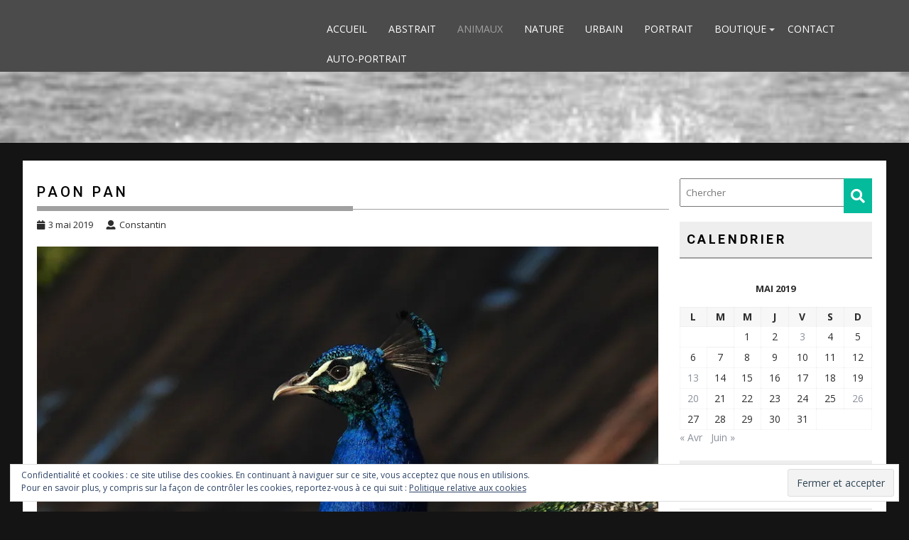

--- FILE ---
content_type: text/html; charset=UTF-8
request_url: https://constantin-pappas-photographe.com/2019/05/03/paon-pan/
body_size: 11106
content:
<!DOCTYPE html><html lang="fr-FR"><head><meta charset="UTF-8"><meta name="viewport" content="width=device-width, initial-scale=1"><link rel="profile" href="http://gmpg.org/xfn/11"><link rel="pingback" href="https://constantin-pappas-photographe.com/xmlrpc.php"><link media="all" href="https://constantin-pappas-photographe.com/wp-content/cache/autoptimize/css/autoptimize_b015cdfd0a471852e3dcb271d9427381.css" rel="stylesheet"><title>Paon pan &#8211; Constantin Pappas Photographe.   Site Officiel</title><meta name='robots' content='max-image-preview:large' /><link rel='dns-prefetch' href='//platform-api.sharethis.com' /><link rel='dns-prefetch' href='//secure.gravatar.com' /><link rel='dns-prefetch' href='//stats.wp.com' /><link rel='dns-prefetch' href='//fonts.googleapis.com' /><link rel='dns-prefetch' href='//v0.wordpress.com' /><link rel='dns-prefetch' href='//c0.wp.com' /><link rel='dns-prefetch' href='//i0.wp.com' /><link rel="alternate" type="application/rss+xml" title="Constantin Pappas Photographe.   Site Officiel  &raquo; Flux" href="https://constantin-pappas-photographe.com/feed/" /> <script type="text/javascript">window._wpemojiSettings = {"baseUrl":"https:\/\/s.w.org\/images\/core\/emoji\/14.0.0\/72x72\/","ext":".png","svgUrl":"https:\/\/s.w.org\/images\/core\/emoji\/14.0.0\/svg\/","svgExt":".svg","source":{"concatemoji":"https:\/\/constantin-pappas-photographe.com\/wp-includes\/js\/wp-emoji-release.min.js?ver=6.3.7"}};
/*! This file is auto-generated */
!function(i,n){var o,s,e;function c(e){try{var t={supportTests:e,timestamp:(new Date).valueOf()};sessionStorage.setItem(o,JSON.stringify(t))}catch(e){}}function p(e,t,n){e.clearRect(0,0,e.canvas.width,e.canvas.height),e.fillText(t,0,0);var t=new Uint32Array(e.getImageData(0,0,e.canvas.width,e.canvas.height).data),r=(e.clearRect(0,0,e.canvas.width,e.canvas.height),e.fillText(n,0,0),new Uint32Array(e.getImageData(0,0,e.canvas.width,e.canvas.height).data));return t.every(function(e,t){return e===r[t]})}function u(e,t,n){switch(t){case"flag":return n(e,"\ud83c\udff3\ufe0f\u200d\u26a7\ufe0f","\ud83c\udff3\ufe0f\u200b\u26a7\ufe0f")?!1:!n(e,"\ud83c\uddfa\ud83c\uddf3","\ud83c\uddfa\u200b\ud83c\uddf3")&&!n(e,"\ud83c\udff4\udb40\udc67\udb40\udc62\udb40\udc65\udb40\udc6e\udb40\udc67\udb40\udc7f","\ud83c\udff4\u200b\udb40\udc67\u200b\udb40\udc62\u200b\udb40\udc65\u200b\udb40\udc6e\u200b\udb40\udc67\u200b\udb40\udc7f");case"emoji":return!n(e,"\ud83e\udef1\ud83c\udffb\u200d\ud83e\udef2\ud83c\udfff","\ud83e\udef1\ud83c\udffb\u200b\ud83e\udef2\ud83c\udfff")}return!1}function f(e,t,n){var r="undefined"!=typeof WorkerGlobalScope&&self instanceof WorkerGlobalScope?new OffscreenCanvas(300,150):i.createElement("canvas"),a=r.getContext("2d",{willReadFrequently:!0}),o=(a.textBaseline="top",a.font="600 32px Arial",{});return e.forEach(function(e){o[e]=t(a,e,n)}),o}function t(e){var t=i.createElement("script");t.src=e,t.defer=!0,i.head.appendChild(t)}"undefined"!=typeof Promise&&(o="wpEmojiSettingsSupports",s=["flag","emoji"],n.supports={everything:!0,everythingExceptFlag:!0},e=new Promise(function(e){i.addEventListener("DOMContentLoaded",e,{once:!0})}),new Promise(function(t){var n=function(){try{var e=JSON.parse(sessionStorage.getItem(o));if("object"==typeof e&&"number"==typeof e.timestamp&&(new Date).valueOf()<e.timestamp+604800&&"object"==typeof e.supportTests)return e.supportTests}catch(e){}return null}();if(!n){if("undefined"!=typeof Worker&&"undefined"!=typeof OffscreenCanvas&&"undefined"!=typeof URL&&URL.createObjectURL&&"undefined"!=typeof Blob)try{var e="postMessage("+f.toString()+"("+[JSON.stringify(s),u.toString(),p.toString()].join(",")+"));",r=new Blob([e],{type:"text/javascript"}),a=new Worker(URL.createObjectURL(r),{name:"wpTestEmojiSupports"});return void(a.onmessage=function(e){c(n=e.data),a.terminate(),t(n)})}catch(e){}c(n=f(s,u,p))}t(n)}).then(function(e){for(var t in e)n.supports[t]=e[t],n.supports.everything=n.supports.everything&&n.supports[t],"flag"!==t&&(n.supports.everythingExceptFlag=n.supports.everythingExceptFlag&&n.supports[t]);n.supports.everythingExceptFlag=n.supports.everythingExceptFlag&&!n.supports.flag,n.DOMReady=!1,n.readyCallback=function(){n.DOMReady=!0}}).then(function(){return e}).then(function(){var e;n.supports.everything||(n.readyCallback(),(e=n.source||{}).concatemoji?t(e.concatemoji):e.wpemoji&&e.twemoji&&(t(e.twemoji),t(e.wpemoji)))}))}((window,document),window._wpemojiSettings);</script> <link rel='stylesheet' id='infinite-photography-googleapis-css' href='//fonts.googleapis.com/css?family=Roboto%3A400%2C500%2C700%7COpen+Sans%3A400%2C600%2C700&#038;ver=1.0.1' type='text/css' media='all' /><style id='infinite-photography-style-inline-css' type='text/css'>mark,
            .comment-form .form-submit input,
            .slider-section .cat-links a,
            #calendar_wrap #wp-calendar #today,
            #calendar_wrap #wp-calendar #today a,
            .wpcf7-form input.wpcf7-submit:hover,
            .wpcf7-form input.wpcf7-submit:focus,
            .breadcrumb,
            .at-icon-link > a {
                background: #a0a0a0;
            }
            .screen-reader-text:focus,
            a:hover,
            .header-wrapper .menu li a:hover,
            .bn-content a:hover,
            .socials a:hover,
             a:focus,
            .header-wrapper .menu li a:focus,
            .bn-content a:focus,
            .socials a:focus,
            .site-title a,
            .widget_search input#s,
            .slider-section .bx-controls-direction a,
            .besides-slider .post-title a:hover,
            .slider-feature-wrap a:hover,
            .besides-slider .post-title a:focus,
            .slider-feature-wrap a:focus,
            .besides-slider .beside-post:hover .beside-caption,
            .besides-slider .beside-post:hover .beside-caption a:hover,
            .featured-desc .above-entry-meta span:hover,
            .posted-on a:hover,
            .cat-links a:hover,
            .comments-link a:hover,
            .edit-link a:hover,
            .tags-links a:hover,
            .byline a:hover,
            .nav-links a:hover,
            #infinite-photography-breadcrumbs a:hover,
            .widget li a:hover,
            .widget li a:focus,
            .posted-on a:focus,
            .cat-links a:focus,
            .comments-link a:focus,
            .edit-link a:focus,
            .tags-links a:focus,
            .byline a:focus,
            .nav-links a:focus,
            #infinite-photography-breadcrumbs a:focus,
            .wpcf7-form input.wpcf7-submit,
            .header-wrapper .menu > li.current-menu-item > a,
            .header-wrapper .menu > li.current-menu-parent > a,
            .header-wrapper .menu > li.current_page_parent > a,
            .header-wrapper .menu > li.current_page_ancestor > a,
            .search-icon-menu:hover,
            .search-icon-menu:focus{
                color: #a0a0a0;
            }
            .nav-links .nav-previous a:hover,
            .nav-links .nav-next a:hover,
            .nav-links .nav-previous a:focus,
            .nav-links .nav-next a:focus{
                border-top: 1px solid #a0a0a0;
            }
            .besides-slider .beside-post{
                border-bottom: 3px solid #a0a0a0;
            }
            .page-header .page-title,
            .entry-header .entry-title{
                border-bottom: 1px solid #a0a0a0;
            }
            .page-header .page-title:before,
            .entry-header .entry-title:before{
                border-bottom: 7px solid #a0a0a0;
            }
            .wpcf7-form input.wpcf7-submit:hover,
            .wpcf7-form input.wpcf7-submit:focus,
            article.post.sticky .post-item,
            .comment-form .form-submit input,
            .read-more:hover,
            .read-more:focus{
                border: 2px solid #a0a0a0;
            }
            .breadcrumb::after {
                border-left: 5px solid #a0a0a0;
            }
            .rtl .breadcrumb::after {
                border-right: 5px solid #a0a0a0;
                border-left: medium none;
            }
            .tagcloud a{
                border: 1px solid #a0a0a0;
            }
            .widget-title{
                border-bottom: 2px solid #a0a0a0;
            }
         
            @media screen and (max-width:992px){
                .slicknav_btn.slicknav_open{
                    border: 1px solid #a0a0a0;
                }
                .slicknav_btn.slicknav_open:before{
                    background: #a0a0a0;
                    box-shadow: 0 6px 0 0 #a0a0a0, 0 12px 0 0 #a0a0a0;
                }
                .slicknav_nav li:hover > a,
                .slicknav_nav li.current-menu-ancestor a,
                .slicknav_nav li.current-menu-item  > a,
                .slicknav_nav li.current_page_item a,
                .slicknav_nav li.current_page_item .slicknav_item span,
                .slicknav_nav li .slicknav_item:hover a{
                    color: #a0a0a0;
                }
            }
              .inner-header-image{
                background-image:url('https://constantin-pappas-photographe.com/wp-content/uploads/2019/03/Logo-4.png');
                background-repeat:no-repeat;
                background-size:cover;
                background-attachment:fixed;
                background-position: center; 
                height: 100px;
            }</style> <script type='text/javascript' src='https://constantin-pappas-photographe.com/wp-includes/js/jquery/jquery.min.js?ver=3.7.0' id='jquery-core-js'></script> <script type='text/javascript' src='//platform-api.sharethis.com/js/sharethis.js?ver=2.1.8#property=5dcd6709a96a11001267ff2a&#038;product=inline-buttons&#038;source=sharethis-share-buttons-wordpress' id='share-this-share-buttons-mu-js'></script> <!--[if lt IE 9]> <script type='text/javascript' src='https://constantin-pappas-photographe.com/wp-content/themes/infinite-photography/assets/library/html5shiv/html5shiv.min.js?ver=3.7.3' id='html5shiv-js'></script> <![endif]--> <!--[if lt IE 9]> <script type='text/javascript' src='https://constantin-pappas-photographe.com/wp-content/themes/infinite-photography/assets/library/respond/respond.min.js?ver=1.1.2' id='respond-js'></script> <![endif]--><link rel="https://api.w.org/" href="https://constantin-pappas-photographe.com/wp-json/" /><link rel="alternate" type="application/json" href="https://constantin-pappas-photographe.com/wp-json/wp/v2/posts/593" /><link rel="EditURI" type="application/rsd+xml" title="RSD" href="https://constantin-pappas-photographe.com/xmlrpc.php?rsd" /><meta name="generator" content="WordPress 6.3.7" /><link rel="canonical" href="https://constantin-pappas-photographe.com/2019/05/03/paon-pan/" /><link rel='shortlink' href='https://wp.me/paN6AV-9z' /><link rel="alternate" type="application/json+oembed" href="https://constantin-pappas-photographe.com/wp-json/oembed/1.0/embed?url=https%3A%2F%2Fconstantin-pappas-photographe.com%2F2019%2F05%2F03%2Fpaon-pan%2F" /><link rel="alternate" type="text/xml+oembed" href="https://constantin-pappas-photographe.com/wp-json/oembed/1.0/embed?url=https%3A%2F%2Fconstantin-pappas-photographe.com%2F2019%2F05%2F03%2Fpaon-pan%2F&#038;format=xml" /> <script src="[data-uri]"></script> <script>document.documentElement.classList.add(
					'jetpack-lazy-images-js-enabled'
				);</script> <meta property="og:type" content="article" /><meta property="og:title" content="Paon pan" /><meta property="og:url" content="https://constantin-pappas-photographe.com/2019/05/03/paon-pan/" /><meta property="og:description" content="Voir l&rsquo;article pour en savoir plus." /><meta property="article:published_time" content="2019-05-03T16:20:50+00:00" /><meta property="article:modified_time" content="2019-05-03T16:21:27+00:00" /><meta property="og:site_name" content="Constantin Pappas Photographe.   Site Officiel " /><meta property="og:image" content="https://i0.wp.com/constantin-pappas-photographe.com/wp-content/uploads/2019/05/DSCN0510-copie.jpg?fit=900%2C675&#038;ssl=1" /><meta property="og:image:width" content="900" /><meta property="og:image:height" content="675" /><meta property="og:image:alt" content="" /><meta property="og:locale" content="fr_FR" /><meta name="twitter:text:title" content="Paon pan" /><meta name="twitter:image" content="https://i0.wp.com/constantin-pappas-photographe.com/wp-content/uploads/2019/05/DSCN0510-copie.jpg?fit=900%2C675&#038;ssl=1&#038;w=640" /><meta name="twitter:card" content="summary_large_image" /><meta name="twitter:description" content="Voir l&rsquo;article pour en savoir plus." /><link rel="icon" href="https://i0.wp.com/constantin-pappas-photographe.com/wp-content/uploads/2019/03/cropped-52914721_311268773075330_2393079752115093504_n-3.jpg?fit=32%2C32&#038;ssl=1" sizes="32x32" /><link rel="icon" href="https://i0.wp.com/constantin-pappas-photographe.com/wp-content/uploads/2019/03/cropped-52914721_311268773075330_2393079752115093504_n-3.jpg?fit=192%2C192&#038;ssl=1" sizes="192x192" /><link rel="apple-touch-icon" href="https://i0.wp.com/constantin-pappas-photographe.com/wp-content/uploads/2019/03/cropped-52914721_311268773075330_2393079752115093504_n-3.jpg?fit=180%2C180&#038;ssl=1" /><meta name="msapplication-TileImage" content="https://i0.wp.com/constantin-pappas-photographe.com/wp-content/uploads/2019/03/cropped-52914721_311268773075330_2393079752115093504_n-3.jpg?fit=270%2C270&#038;ssl=1" /></head><body class="post-template-default single single-post postid-593 single-format-standard custom-background wp-custom-logo blog-photography right-sidebar group-blog"><div id="page" class="hfeed site"> <a class="skip-link screen-reader-text" href="#home-content" title="link">Skip to content</a><header id="masthead" class="site-header" role="banner"><div class="wrapper header-wrapper clearfix"><div class="header-container"><div class="site-branding clearfix"><div class="site-logo acme-col-3"></div><nav id="site-navigation" class="main-navigation clearfix" role="navigation"><div class="header-main-menu clearfix"><div class="infinite-nav"><ul id="menu-menu-1" class="menu"><li id="menu-item-5" class="menu-item menu-item-type-custom menu-item-object-custom menu-item-home menu-item-5"><a href="https://constantin-pappas-photographe.com/">Accueil</a></li><li id="menu-item-7" class="menu-item menu-item-type-taxonomy menu-item-object-category menu-item-7"><a href="https://constantin-pappas-photographe.com/category/abstrait/">Abstrait</a></li><li id="menu-item-8" class="menu-item menu-item-type-taxonomy menu-item-object-category current-post-ancestor current-menu-parent current-post-parent menu-item-8"><a href="https://constantin-pappas-photographe.com/category/animaux/">Animaux</a></li><li id="menu-item-9" class="menu-item menu-item-type-taxonomy menu-item-object-category menu-item-9"><a href="https://constantin-pappas-photographe.com/category/nature/">Nature</a></li><li id="menu-item-10" class="menu-item menu-item-type-taxonomy menu-item-object-category menu-item-10"><a href="https://constantin-pappas-photographe.com/category/urbain/">Urbain</a></li><li id="menu-item-11" class="menu-item menu-item-type-taxonomy menu-item-object-category menu-item-11"><a href="https://constantin-pappas-photographe.com/category/portrait/">Portrait</a></li><li id="menu-item-253" class="menu-item menu-item-type-taxonomy menu-item-object-category menu-item-has-children menu-item-253"><a href="https://constantin-pappas-photographe.com/category/boutique/">Boutique</a><ul class="sub-menu"><li id="menu-item-255" class="menu-item menu-item-type-taxonomy menu-item-object-category menu-item-255"><a href="https://constantin-pappas-photographe.com/category/reproductions/">Reproductions</a></li></ul></li><li id="menu-item-93" class="menu-item menu-item-type-taxonomy menu-item-object-category menu-item-93"><a href="https://constantin-pappas-photographe.com/category/contact/">Contact</a></li><li id="menu-item-784" class="menu-item menu-item-type-post_type menu-item-object-post menu-item-784"><a href="https://constantin-pappas-photographe.com/2020/02/19/779/">Auto-portrait</a></li></ul></div></div><div class="responsive-slick-menu clearfix"></div></nav></div></div></div></header><div class="slider-feature-wrap clearfix"><div class="inner-header-image"></div></div><div class="wrapper content-wrapper clearfix"><div id="home-content" class="site-content"><div id="primary" class="content-area"><main id="main" class="site-main" role="main"><article id="post-593" class="post-593 post type-post status-publish format-standard has-post-thumbnail hentry category-animaux"><header class="entry-header"><h1 class="entry-title">Paon pan</h1><div class="entry-meta"> <span class="posted-on"><a href="https://constantin-pappas-photographe.com/2019/05/03/paon-pan/" rel="bookmark"><i class="fa fa-calendar"></i><time class="entry-date published" datetime="2019-05-03T18:20:50+02:00">3 mai 2019</time><time class="updated" datetime="2019-05-03T18:21:27+02:00">3 mai 2019</time></a></span><span class="byline"> <span class="author vcard"><a class="url fn n" href="https://constantin-pappas-photographe.com/author/constantin/"><i class="fa fa-user"></i>Constantin</a></span></span></div></header><div class="single-feat clearfix"><figure class="single-thumb single-thumb-full"> <img width="900" height="675" src="https://i0.wp.com/constantin-pappas-photographe.com/wp-content/uploads/2019/05/DSCN0510-copie.jpg?fit=900%2C675&amp;ssl=1" class="attachment-full size-full wp-post-image jetpack-lazy-image" alt decoding="async" fetchpriority="high" data-attachment-id="594" data-permalink="https://constantin-pappas-photographe.com/2019/05/03/paon-pan/dscn0510-copie/" data-orig-file="https://i0.wp.com/constantin-pappas-photographe.com/wp-content/uploads/2019/05/DSCN0510-copie.jpg?fit=900%2C675&amp;ssl=1" data-orig-size="900,675" data-comments-opened="0" data-image-meta="{&quot;aperture&quot;:&quot;5&quot;,&quot;credit&quot;:&quot;&quot;,&quot;camera&quot;:&quot;COOLPIX P900&quot;,&quot;caption&quot;:&quot;&quot;,&quot;created_timestamp&quot;:&quot;1556651411&quot;,&quot;copyright&quot;:&quot;&quot;,&quot;focal_length&quot;:&quot;80.3&quot;,&quot;iso&quot;:&quot;100&quot;,&quot;shutter_speed&quot;:&quot;0.0015625&quot;,&quot;title&quot;:&quot;&quot;,&quot;orientation&quot;:&quot;1&quot;}" data-image-title="Paon" data-image-description data-image-caption data-medium-file="https://i0.wp.com/constantin-pappas-photographe.com/wp-content/uploads/2019/05/DSCN0510-copie.jpg?fit=300%2C225&amp;ssl=1" data-large-file="https://i0.wp.com/constantin-pappas-photographe.com/wp-content/uploads/2019/05/DSCN0510-copie.jpg?fit=640%2C480&amp;ssl=1" data-lazy-srcset="https://i0.wp.com/constantin-pappas-photographe.com/wp-content/uploads/2019/05/DSCN0510-copie.jpg?w=900&amp;ssl=1 900w, https://i0.wp.com/constantin-pappas-photographe.com/wp-content/uploads/2019/05/DSCN0510-copie.jpg?resize=300%2C225&amp;ssl=1 300w, https://i0.wp.com/constantin-pappas-photographe.com/wp-content/uploads/2019/05/DSCN0510-copie.jpg?resize=768%2C576&amp;ssl=1 768w" data-lazy-sizes="(max-width: 900px) 100vw, 900px" data-lazy-src="https://i0.wp.com/constantin-pappas-photographe.com/wp-content/uploads/2019/05/DSCN0510-copie.jpg?fit=900%2C675&amp;ssl=1&amp;is-pending-load=1" srcset="[data-uri]"></figure></div><div class="entry-content"><div style="margin-top: 0px; margin-bottom: 0px;" class="sharethis-inline-share-buttons" ></div></div><footer class="entry-footer"> <span class="cat-links"><i class="fa fa-folder-o"></i><a href="https://constantin-pappas-photographe.com/category/animaux/" rel="category tag">Animaux</a></span></footer></article><nav class="navigation post-navigation" aria-label="Publications"><h2 class="screen-reader-text">Navigation de l’article</h2><div class="nav-links"><div class="nav-previous"><a href="https://constantin-pappas-photographe.com/2019/04/10/aube/" rel="prev">Aube</a></div><div class="nav-next"><a href="https://constantin-pappas-photographe.com/2019/05/13/damien-portrait/" rel="next">Damien portrait</a></div></div></nav><h2 class="widget-title text-center"> Derniers Articles</h2><article id="post-1059" class="acme-col-3 masonry-post post-1059 post type-post status-publish format-standard has-post-thumbnail hentry category-animaux"><div class="masonry-item post-item" style="background-image: url('https://i0.wp.com/constantin-pappas-photographe.com/wp-content/uploads/2025/06/DSCN5768.jpg?resize=500%2C288&#038;ssl=1')"><div class="post-content"><div class="inner-content"><div class="inner-content-middle"><h2><a href="https://constantin-pappas-photographe.com/2025/06/07/flamands/">FLAMANDS</a></h2><div class='at-icon-link'> <a class="image-link" href="https://i0.wp.com/constantin-pappas-photographe.com/wp-content/uploads/2025/06/DSCN5768.jpg?fit=1000%2C288&#038;ssl=1"><i class="fa fa-eye"></i></a> <a href="https://constantin-pappas-photographe.com/2025/06/07/flamands/"><i class="fa fa-external-link"></i></a></div></div></div></div></div></article><article id="post-974" class="acme-col-3 masonry-post post-974 post type-post status-publish format-standard has-post-thumbnail hentry category-animaux"><div class="masonry-item post-item" style="background-image: url('https://i0.wp.com/constantin-pappas-photographe.com/wp-content/uploads/2023/04/DSC4500abc.jpg?resize=500%2C300&#038;ssl=1')"><div class="post-content"><div class="inner-content"><div class="inner-content-middle"><h2><a href="https://constantin-pappas-photographe.com/2023/04/09/envol-dore/">envol doré</a></h2><div class='at-icon-link'> <a class="image-link" href="https://i0.wp.com/constantin-pappas-photographe.com/wp-content/uploads/2023/04/DSC4500abc.jpg?fit=1000%2C509&#038;ssl=1"><i class="fa fa-eye"></i></a> <a href="https://constantin-pappas-photographe.com/2023/04/09/envol-dore/"><i class="fa fa-external-link"></i></a></div></div></div></div></div></article><article id="post-969" class="acme-col-3 masonry-post post-969 post type-post status-publish format-standard has-post-thumbnail hentry category-animaux"><div class="masonry-item post-item" style="background-image: url('https://i0.wp.com/constantin-pappas-photographe.com/wp-content/uploads/2023/04/DSC4550.jpg?resize=500%2C300&#038;ssl=1')"><div class="post-content"><div class="inner-content"><div class="inner-content-middle"><h2><a href="https://constantin-pappas-photographe.com/2023/04/09/repos/">Repos</a></h2><div class='at-icon-link'> <a class="image-link" href="https://i0.wp.com/constantin-pappas-photographe.com/wp-content/uploads/2023/04/DSC4550.jpg?fit=1000%2C500&#038;ssl=1"><i class="fa fa-eye"></i></a> <a href="https://constantin-pappas-photographe.com/2023/04/09/repos/"><i class="fa fa-external-link"></i></a></div></div></div></div></div></article><div class="clearfix"></div></main></div><div id="secondary-right" class="widget-area sidebar secondary-sidebar float-right" role="complementary"><div id="sidebar-section-top" class="widget-area sidebar clearfix"><aside id="search-2" class="widget widget_search"><div class="search-block"><form action="https://constantin-pappas-photographe.com" class="searchform" id="searchform" method="get" role="search"><div> <label for="menu-search" class="screen-reader-text"></label> <input type="text"  placeholder="
Chercher"  class="menu-search" id="menu-search" name="s" value=""> <button class="searchsubmit fa fa-search" type="submit" id="searchsubmit"></button></div></form></div></aside><aside id="calendar-2" class="widget widget_calendar"><h3 class="widget-title"><span>Calendrier</span></h3><div id="calendar_wrap" class="calendar_wrap"><table id="wp-calendar" class="wp-calendar-table"><caption>mai 2019</caption><thead><tr><th scope="col" title="lundi">L</th><th scope="col" title="mardi">M</th><th scope="col" title="mercredi">M</th><th scope="col" title="jeudi">J</th><th scope="col" title="vendredi">V</th><th scope="col" title="samedi">S</th><th scope="col" title="dimanche">D</th></tr></thead><tbody><tr><td colspan="2" class="pad">&nbsp;</td><td>1</td><td>2</td><td><a href="https://constantin-pappas-photographe.com/2019/05/03/" aria-label="Publications publiées sur 3 May 2019">3</a></td><td>4</td><td>5</td></tr><tr><td>6</td><td>7</td><td>8</td><td>9</td><td>10</td><td>11</td><td>12</td></tr><tr><td><a href="https://constantin-pappas-photographe.com/2019/05/13/" aria-label="Publications publiées sur 13 May 2019">13</a></td><td>14</td><td>15</td><td>16</td><td>17</td><td>18</td><td>19</td></tr><tr><td><a href="https://constantin-pappas-photographe.com/2019/05/20/" aria-label="Publications publiées sur 20 May 2019">20</a></td><td>21</td><td>22</td><td>23</td><td>24</td><td>25</td><td><a href="https://constantin-pappas-photographe.com/2019/05/26/" aria-label="Publications publiées sur 26 May 2019">26</a></td></tr><tr><td>27</td><td>28</td><td>29</td><td>30</td><td>31</td><td class="pad" colspan="2">&nbsp;</td></tr></tbody></table><nav aria-label="Mois précédents et suivants" class="wp-calendar-nav"> <span class="wp-calendar-nav-prev"><a href="https://constantin-pappas-photographe.com/2019/04/">&laquo; Avr</a></span> <span class="pad">&nbsp;</span> <span class="wp-calendar-nav-next"><a href="https://constantin-pappas-photographe.com/2019/06/">Juin &raquo;</a></span></nav></div></aside><aside id="recent-posts-2" class="widget widget_recent_entries"><h3 class="widget-title"><span>Articles récents</span></h3><ul><li> <a href="https://constantin-pappas-photographe.com/2025/06/07/ars-en-re-pointe-de-grignon/">ARS en RE pointe de GRIGNON</a></li><li> <a href="https://constantin-pappas-photographe.com/2025/06/07/flamands/">FLAMANDS</a></li><li> <a href="https://constantin-pappas-photographe.com/2025/06/07/veules-les-roses/">VEULES les ROSES</a></li><li> <a href="https://constantin-pappas-photographe.com/2025/06/07/simple/">SIMPLE</a></li><li> <a href="https://constantin-pappas-photographe.com/2025/06/06/bois-4/">BOIS 4</a></li></ul></aside><aside id="archives-2" class="widget widget_archive"><h3 class="widget-title"><span>Archives</span></h3><ul><li><a href='https://constantin-pappas-photographe.com/2025/06/'>juin 2025</a></li><li><a href='https://constantin-pappas-photographe.com/2024/10/'>octobre 2024</a></li><li><a href='https://constantin-pappas-photographe.com/2024/09/'>septembre 2024</a></li><li><a href='https://constantin-pappas-photographe.com/2023/11/'>novembre 2023</a></li><li><a href='https://constantin-pappas-photographe.com/2023/09/'>septembre 2023</a></li><li><a href='https://constantin-pappas-photographe.com/2023/04/'>avril 2023</a></li><li><a href='https://constantin-pappas-photographe.com/2022/10/'>octobre 2022</a></li><li><a href='https://constantin-pappas-photographe.com/2022/05/'>mai 2022</a></li><li><a href='https://constantin-pappas-photographe.com/2022/04/'>avril 2022</a></li><li><a href='https://constantin-pappas-photographe.com/2022/01/'>janvier 2022</a></li><li><a href='https://constantin-pappas-photographe.com/2021/12/'>décembre 2021</a></li><li><a href='https://constantin-pappas-photographe.com/2021/10/'>octobre 2021</a></li><li><a href='https://constantin-pappas-photographe.com/2021/05/'>mai 2021</a></li><li><a href='https://constantin-pappas-photographe.com/2021/04/'>avril 2021</a></li><li><a href='https://constantin-pappas-photographe.com/2021/03/'>mars 2021</a></li><li><a href='https://constantin-pappas-photographe.com/2021/01/'>janvier 2021</a></li><li><a href='https://constantin-pappas-photographe.com/2020/12/'>décembre 2020</a></li><li><a href='https://constantin-pappas-photographe.com/2020/11/'>novembre 2020</a></li><li><a href='https://constantin-pappas-photographe.com/2020/10/'>octobre 2020</a></li><li><a href='https://constantin-pappas-photographe.com/2020/07/'>juillet 2020</a></li><li><a href='https://constantin-pappas-photographe.com/2020/05/'>mai 2020</a></li><li><a href='https://constantin-pappas-photographe.com/2020/04/'>avril 2020</a></li><li><a href='https://constantin-pappas-photographe.com/2020/03/'>mars 2020</a></li><li><a href='https://constantin-pappas-photographe.com/2020/02/'>février 2020</a></li><li><a href='https://constantin-pappas-photographe.com/2019/12/'>décembre 2019</a></li><li><a href='https://constantin-pappas-photographe.com/2019/11/'>novembre 2019</a></li><li><a href='https://constantin-pappas-photographe.com/2019/10/'>octobre 2019</a></li><li><a href='https://constantin-pappas-photographe.com/2019/09/'>septembre 2019</a></li><li><a href='https://constantin-pappas-photographe.com/2019/07/'>juillet 2019</a></li><li><a href='https://constantin-pappas-photographe.com/2019/06/'>juin 2019</a></li><li><a href='https://constantin-pappas-photographe.com/2019/05/'>mai 2019</a></li><li><a href='https://constantin-pappas-photographe.com/2019/04/'>avril 2019</a></li><li><a href='https://constantin-pappas-photographe.com/2019/03/'>mars 2019</a></li><li><a href='https://constantin-pappas-photographe.com/2019/01/'>janvier 2019</a></li></ul></aside><aside id="categories-2" class="widget widget_categories"><h3 class="widget-title"><span>Catégories</span></h3><ul><li class="cat-item cat-item-3"><a href="https://constantin-pappas-photographe.com/category/abstrait/">Abstrait</a></li><li class="cat-item cat-item-2"><a href="https://constantin-pappas-photographe.com/category/animaux/">Animaux</a></li><li class="cat-item cat-item-11"><a href="https://constantin-pappas-photographe.com/category/auto-portrait/">Auto-portrait</a></li><li class="cat-item cat-item-9"><a href="https://constantin-pappas-photographe.com/category/boutique/">Boutique</a></li><li class="cat-item cat-item-8"><a href="https://constantin-pappas-photographe.com/category/contact/">Contact</a></li><li class="cat-item cat-item-4"><a href="https://constantin-pappas-photographe.com/category/nature/">Nature</a></li><li class="cat-item cat-item-1"><a href="https://constantin-pappas-photographe.com/category/non-classe/">Non classé</a></li><li class="cat-item cat-item-12"><a href="https://constantin-pappas-photographe.com/category/pollution/">Pollution</a></li><li class="cat-item cat-item-7"><a href="https://constantin-pappas-photographe.com/category/portrait/">Portrait</a></li><li class="cat-item cat-item-5"><a href="https://constantin-pappas-photographe.com/category/urbain/">Urbain</a></li></ul></aside><aside id="meta-2" class="widget widget_meta"><h3 class="widget-title"><span>Méta</span></h3><ul><li><a href="https://constantin-pappas-photographe.com/wp-login.php">Connexion</a></li><li><a href="https://constantin-pappas-photographe.com/feed/">Flux des publications</a></li><li><a href="https://constantin-pappas-photographe.com/comments/feed/">Flux des commentaires</a></li><li><a href="https://fr.wordpress.org/">Site de WordPress-FR</a></li></ul></aside><aside id="milestone_widget-2" class="widget milestone-widget"><h3 class="widget-title"><span>La mer comme je l&rsquo;aime</span></h3><div id="milestone_widget-2-content" class="milestone-content"><div class="milestone-header"><strong class="event">Exposition</strong><span class="date">16 mars 2019</span></div><div class="milestone-message">Vernissage</div></div></aside><aside id="eu_cookie_law_widget-2" class="widget widget_eu_cookie_law_widget"><div
 class="hide-on-button"
 data-hide-timeout="30"
 data-consent-expiration="180"
 id="eu-cookie-law"
><form method="post"> <input type="submit" value="Fermer et accepter" class="accept" /></form> Confidentialité et cookies : ce site utilise des cookies. En continuant à naviguer sur ce site, vous acceptez que nous en utilisions. <br /> Pour en savoir plus, y compris sur la façon de contrôler les cookies, reportez-vous à ce qui suit : <a href="https://constantin-pappas-photographe.com/?page_id=3" rel=""> Politique relative aux cookies </a></div></aside></div></div><div class="pswp" tabindex="-1" role="dialog" aria-hidden="true"><div class="pswp__bg"></div><div class="pswp__scroll-wrap"><div class="pswp__container"><div class="pswp__item"></div><div class="pswp__item"></div><div class="pswp__item"></div></div><div class="pswp__ui pswp__ui--hidden"><div class="pswp__top-bar"><div class="pswp__counter"></div> <a class="pswp__button pswp__button--close" title="Fermer (échap)"></a> <a class="pswp__button pswp__button--share" title="Partager"></a> <a class="pswp__button pswp__button--fs" title="Basculer en plein écran"></a> <a class="pswp__button pswp__button--zoom" title="Zoom entrant/sortant"></a><div class="pswp__preloader"><div class="pswp__preloader__icn"><div class="pswp__preloader__cut"><div class="pswp__preloader__donut"></div></div></div></div></div><div class="pswp__share-modal pswp__share-modal--hidden pswp__single-tap"><div class="pswp__share-tooltip"></div></div> <a class="pswp__button pswp__button--arrow--left" title="Précédent (flèche gauche)"> </a> <a class="pswp__button pswp__button--arrow--right" title="Suivant (flèche droite)"> </a><div class="pswp__caption"><div class="pswp__caption__center"></div></div></div></div></div></div></div><div class="clearfix"></div><footer id="colophon" class="site-footer" role="contentinfo"><div class="footer-wrapper"><div class="footer-copyright border text-center"><p>Tous droits réservés ©Constantin Pappas photos 2019-2050</p><div class="site-info"> <a href="https://wordpress.org/">Proudly powered by WordPress</a> <span class="sep"> | </span> Theme: Infinite Photography  by <a href="http://www.acmethemes.com/" rel="designer">Acme Themes</a></div></div></div></footer></div><meta http-equiv="imagetoolbar" content="no"> <script type="text/javascript">document.oncontextmenu = function(event) {
				if (event.target.tagName != 'INPUT' && event.target.tagName != 'TEXTAREA') {
					event.preventDefault();
				}
			};
			document.ondragstart = function() {
				if (event.target.tagName != 'INPUT' && event.target.tagName != 'TEXTAREA') {
					event.preventDefault();
				}
			};</script> <script type='text/javascript' id='contact-form-7-js-extra'>var wpcf7 = {"apiSettings":{"root":"https:\/\/constantin-pappas-photographe.com\/wp-json\/contact-form-7\/v1","namespace":"contact-form-7\/v1"}};</script> <script type='text/javascript' id='milestone-js-extra'>var MilestoneConfig = {"instances":[{"id":"milestone_widget-2","message":"<div class=\"milestone-message\">Vernissage<\/div>","refresh":0,"content_id":"milestone_widget-2-content"}],"api_root":"https:\/\/constantin-pappas-photographe.com\/wp-json\/"};</script> <script type='text/javascript' id='jetpack-lazy-images-js-extra'>var jetpackLazyImagesL10n = {"loading_warning":"Les images sont toujours en cours de chargement. Annulez votre impression, puis r\u00e9essayez."};</script> <script defer type='text/javascript' src='https://stats.wp.com/e-202605.js' id='jetpack-stats-js'></script> <script id="jetpack-stats-js-after" type="text/javascript">_stq = window._stq || [];
_stq.push([ "view", {v:'ext',blog:'159466785',post:'593',tz:'1',srv:'constantin-pappas-photographe.com',j:'1:12.5.1'} ]);
_stq.push([ "clickTrackerInit", "159466785", "593" ]);</script> <script defer src="https://constantin-pappas-photographe.com/wp-content/cache/autoptimize/js/autoptimize_66473755ef2ab88aacc3896f524fda10.js"></script></body></html>